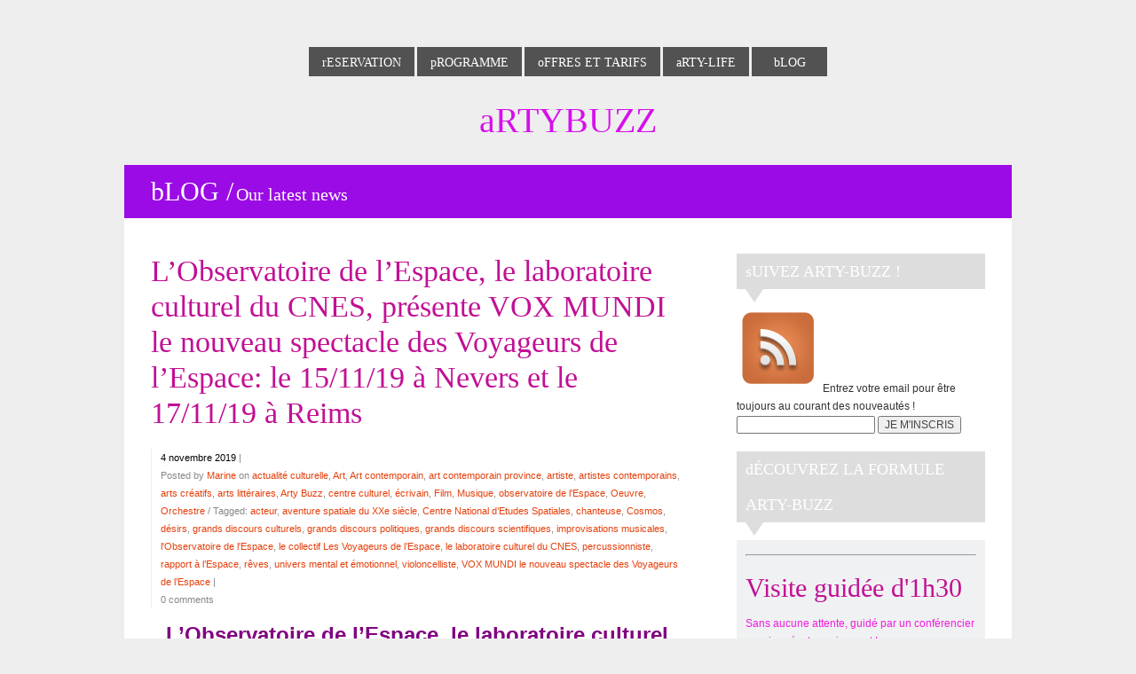

--- FILE ---
content_type: text/html; charset=UTF-8
request_url: https://www.arty-buzz.fr/lobservatoire-de-lespace-le-laboratoire-culturel-du-cnes-presente-vox-mundi-le-nouveau-spectacle-des-voyageurs-de-lespace-le-151119-a-nevers-et-le-171119-a-reims/
body_size: 10712
content:
<!DOCTYPE html>  

<!--[if IEMobile 7 ]> <html lang="fr-FR"class="no-js iem7"> <![endif]-->
<!--[if lt IE 7 ]> <html lang="fr-FR" class="no-js ie6"> <![endif]-->
<!--[if IE 7 ]>    <html lang="fr-FR" class="no-js ie7"> <![endif]-->
<!--[if IE 8 ]>    <html lang="fr-FR" class="no-js ie8"> <![endif]-->
<!--[if (gte IE 9)|(gt IEMobile 7)|!(IEMobile)|!(IE)]><!-->
<html lang="fr-FR" class="no-js">
<!--<![endif]-->
	
<head>

	<meta charset="UTF-8" />
	<meta name="viewport" content="width=device-width, initial-scale=1">
	<meta http-equiv="X-UA-Compatible" content="IE=edge,chrome=1">
	<title>L’Observatoire de l’Espace, le laboratoire culturel du CNES, présente VOX MUNDI le nouveau spectacle des Voyageurs de l’Espace:  le 15/11/19 à Nevers et le 17/11/19 à Reims  |  ArtyBuzz</title>
	
		
	<!-- load stylesheet -->
	<link rel="stylesheet" href="https://www.arty-buzz.fr/v2/wp-content/themes/minuscula/style.css">

	
	<link rel="pingback" href="https://www.arty-buzz.fr/v2/xmlrpc.php">
	
	<!--[if lt IE 9]><script src="https://www.arty-buzz.fr/v2/wp-content/themes/minuscula/library/js/ie/html5shiv.js"></script><![endif]-->

	<!-- wordpress head functions -->
	<link rel='dns-prefetch' href='//ajax.googleapis.com' />
<link rel='dns-prefetch' href='//maps.google.com' />
<link rel='dns-prefetch' href='//s.w.org' />
<link rel="alternate" type="application/rss+xml" title="ArtyBuzz &raquo; Flux" href="https://www.arty-buzz.fr/feed/" />
<link rel="alternate" type="application/rss+xml" title="ArtyBuzz &raquo; Flux des commentaires" href="https://www.arty-buzz.fr/comments/feed/" />
<link rel="alternate" type="application/rss+xml" title="ArtyBuzz &raquo; L’Observatoire de l’Espace, le laboratoire culturel du CNES, présente VOX MUNDI le nouveau spectacle des Voyageurs de l’Espace:  le 15/11/19 à Nevers et le 17/11/19 à Reims Flux des commentaires" href="https://www.arty-buzz.fr/lobservatoire-de-lespace-le-laboratoire-culturel-du-cnes-presente-vox-mundi-le-nouveau-spectacle-des-voyageurs-de-lespace-le-151119-a-nevers-et-le-171119-a-reims/feed/" />
		<script type="text/javascript">
			window._wpemojiSettings = {"baseUrl":"https:\/\/s.w.org\/images\/core\/emoji\/2.2.1\/72x72\/","ext":".png","svgUrl":"https:\/\/s.w.org\/images\/core\/emoji\/2.2.1\/svg\/","svgExt":".svg","source":{"concatemoji":"https:\/\/www.arty-buzz.fr\/v2\/wp-includes\/js\/wp-emoji-release.min.js?ver=4.7.31"}};
			!function(t,a,e){var r,n,i,o=a.createElement("canvas"),l=o.getContext&&o.getContext("2d");function c(t){var e=a.createElement("script");e.src=t,e.defer=e.type="text/javascript",a.getElementsByTagName("head")[0].appendChild(e)}for(i=Array("flag","emoji4"),e.supports={everything:!0,everythingExceptFlag:!0},n=0;n<i.length;n++)e.supports[i[n]]=function(t){var e,a=String.fromCharCode;if(!l||!l.fillText)return!1;switch(l.clearRect(0,0,o.width,o.height),l.textBaseline="top",l.font="600 32px Arial",t){case"flag":return(l.fillText(a(55356,56826,55356,56819),0,0),o.toDataURL().length<3e3)?!1:(l.clearRect(0,0,o.width,o.height),l.fillText(a(55356,57331,65039,8205,55356,57096),0,0),e=o.toDataURL(),l.clearRect(0,0,o.width,o.height),l.fillText(a(55356,57331,55356,57096),0,0),e!==o.toDataURL());case"emoji4":return l.fillText(a(55357,56425,55356,57341,8205,55357,56507),0,0),e=o.toDataURL(),l.clearRect(0,0,o.width,o.height),l.fillText(a(55357,56425,55356,57341,55357,56507),0,0),e!==o.toDataURL()}return!1}(i[n]),e.supports.everything=e.supports.everything&&e.supports[i[n]],"flag"!==i[n]&&(e.supports.everythingExceptFlag=e.supports.everythingExceptFlag&&e.supports[i[n]]);e.supports.everythingExceptFlag=e.supports.everythingExceptFlag&&!e.supports.flag,e.DOMReady=!1,e.readyCallback=function(){e.DOMReady=!0},e.supports.everything||(r=function(){e.readyCallback()},a.addEventListener?(a.addEventListener("DOMContentLoaded",r,!1),t.addEventListener("load",r,!1)):(t.attachEvent("onload",r),a.attachEvent("onreadystatechange",function(){"complete"===a.readyState&&e.readyCallback()})),(r=e.source||{}).concatemoji?c(r.concatemoji):r.wpemoji&&r.twemoji&&(c(r.twemoji),c(r.wpemoji)))}(window,document,window._wpemojiSettings);
		</script>
		<style type="text/css">
img.wp-smiley,
img.emoji {
	display: inline !important;
	border: none !important;
	box-shadow: none !important;
	height: 1em !important;
	width: 1em !important;
	margin: 0 .07em !important;
	vertical-align: -0.1em !important;
	background: none !important;
	padding: 0 !important;
}
</style>
<link rel='stylesheet' id='fb_data_style-css'  href='http://www.arty-buzz.fr/v2/wp-content/plugins/feedburner-form/control/fbstyle.css?ver=4.7.31' type='text/css' media='all' />
<link rel='stylesheet' id='contact-form-7-css'  href='https://www.arty-buzz.fr/v2/wp-content/plugins/contact-form-7/includes/css/styles.css?ver=4.6.1' type='text/css' media='all' />
<link rel='stylesheet' id='jquery-smooth-scroll-css'  href='https://www.arty-buzz.fr/v2/wp-content/plugins/jquery-smooth-scroll/css/style.css?ver=4.7.31' type='text/css' media='all' />
<link rel='stylesheet' id='tablepress-default-css'  href='https://www.arty-buzz.fr/v2/wp-content/plugins/tablepress/css/default.min.css?ver=1.7' type='text/css' media='all' />
<link rel='stylesheet' id='eppcf_css-css'  href='https://www.arty-buzz.fr/v2/wp-content/plugins/easy-paypal-custom-fields/css/paypal.css?ver=4.7.31' type='text/css' media='all' />
<script type='text/javascript' src='https://www.arty-buzz.fr/v2/wp-includes/js/jquery/jquery.js?ver=1.12.4'></script>
<script type='text/javascript' src='https://www.arty-buzz.fr/v2/wp-includes/js/jquery/jquery-migrate.min.js?ver=1.4.1'></script>
<script type='text/javascript' src='http://ajax.googleapis.com/ajax/libs/webfont/1/webfont.js?ver=4.7.31'></script>
<link rel='https://api.w.org/' href='https://www.arty-buzz.fr/wp-json/' />
<link rel='prev' title='Installation de Gérard Garouste à l&rsquo;Académie des Beaux-Arts section de peinture, le mercredi 23 octobre' href='https://www.arty-buzz.fr/installation-de-gerard-garouste-a-lacademie-des-beaux-arts-section-de-peinture-le-mercredi-23-octobre/' />
<link rel='next' title='EXPOSITION YVES SAINT LAURENT : Les coulisses de la haute couture à Lyon, l’exposition de renaissance du Musée des Tissus de Lyon. Du 9 novembre 2019 au 8 mars 2020' href='https://www.arty-buzz.fr/exposition-yves-saint-laurent-les-coulisses-de-la-haute-couture-a-lyon-lexposition-de-renaissance-du-musee-des-tissus-de-lyon-du-9-novembre-2019-au-8-mars-2020/' />
<link rel="canonical" href="https://www.arty-buzz.fr/lobservatoire-de-lespace-le-laboratoire-culturel-du-cnes-presente-vox-mundi-le-nouveau-spectacle-des-voyageurs-de-lespace-le-151119-a-nevers-et-le-171119-a-reims/" />
<link rel='shortlink' href='https://www.arty-buzz.fr/?p=22685' />
<link rel="alternate" type="application/json+oembed" href="https://www.arty-buzz.fr/wp-json/oembed/1.0/embed?url=https%3A%2F%2Fwww.arty-buzz.fr%2Flobservatoire-de-lespace-le-laboratoire-culturel-du-cnes-presente-vox-mundi-le-nouveau-spectacle-des-voyageurs-de-lespace-le-151119-a-nevers-et-le-171119-a-reims%2F" />
<link rel="alternate" type="text/xml+oembed" href="https://www.arty-buzz.fr/wp-json/oembed/1.0/embed?url=https%3A%2F%2Fwww.arty-buzz.fr%2Flobservatoire-de-lespace-le-laboratoire-culturel-du-cnes-presente-vox-mundi-le-nouveau-spectacle-des-voyageurs-de-lespace-le-151119-a-nevers-et-le-171119-a-reims%2F&#038;format=xml" />

<script>
	WebFont.load({
		google: {
			families: ['Abel', ]
		}
	});
</script>

<style>



.the-link {
	background: #525252;
	font-family: "Abel";	font-size: 14px;
}

nav ul li ul li:hover {
	background: #525252;
}

body {
		background: #eeeeee;
}

body, p {
	font-family: Helvetica, Arial, sans-serif;	font-size: 12px;
	color: #ef1ce0;
}

nav {
	min-width: 450px;
}

h1 a, h2 a, h3 a, h4 a, h5 a, h1, h2, h3, h4, h5, 
#portfolio-categories, .quote-author, .link-url, .portfolio-cats {
	font-family: "Abel";	color: #c11094;
}

#tagline, .slider-caption h3 a, .slider-caption p , p.service-tag, .page-title, 
.page-description, .section-subtitle, .home-recent-news-item h4 a, .author-name, 
#contact-form label, #contact-form .sendbutton, #contact-form-shortcode label, 
#contact-form-shortcode .sendbutton, .widgettitle, .blogpost h2, .project-meta p, .call-to-action p { 
	font-family: "Abel";}

.page-description {
	font-size: 16px;
	line-height: 40px;
}

a, #prev-next-links div {
	color: #e53f0b;
}

a:hover, #prev-next-links div:hover {
	color: #ff9a1a;
}

#slogan {
	font-family: "Abel";	font-size: 36px;
	line-height: 40px;
}

#logo a {
	font-family: "Abel";	font-size: 40px;
	line-height: 40px;
	color: #d70eec;
}

#tagline {
	font-size: 18px !important;
	line-height: 18px !important;
	color: #a44cf7;
}

#slogan, .section-subtitle, p.service-tag, .news-read-more, .services-read-more, .readmore-link a {
	color: #e53f0b;
}


.sub-menu-transp, #commentform #submit, #contact-form .sendbutton, #contact-form-shortcode .sendbutton, 
#searchsubmit, #loader, .work-info .transpback, .author-box, .highlighted, #menu-opener {
	background-color: #e53f0b;
}

::selection {
	background-color: #e53f0b;
}

.author-arrow {
	border-top: 20px solid #e53f0b;
}

h1 { 
	font-size: 40px;
	line-height: 40px;
}
h2, .call-to-action p { 
	font-size: 34px;
	line-height: 40px;
}
h3 { 
	font-size: 22px;
	line-height: 20px;
}
.page-title { 
	font-size: 22px;
}
h4 { 
	font-size: 18px;
	line-height: 20px;
}
h5, #portfolio-categories li a, 
#contact-form label, #contact-form .sendbutton, 
#contact-form-shortcode label, #contact-form-shortcode .sendbutton,
.commentlist .vcard .author-name { 
	font-size: 16px;
	line-height: 20px;
}
p.service-tag {
	font-size: 16px;
}
h6, .project-meta p { 
	font-size: 14px;
	line-height: 20px;
}

.slider-caption p {
	font-size: 20.4px;
}

.widget_search input#s {
	font-family: Helvetica, Arial, sans-serif;	font-size: 12px;
}

#bottom-footer p, #bottom-footer p a {
	color: #6b12f0;
}

@media only screen and (max-width: 959px) {
	.the-link { background: none; }
	#navigation-back { background: #525252; }
}

@media only screen and (max-width: 759px) {
	#slogan {
				font-size: 28.8px !important;
		line-height: 32.8px !important;
	}
}

@media only screen and (max-width: 519px) {
	#slogan {
				font-size: 25.2px !important;
	}
	.slider-caption h2,
	.slider-caption h2 a {
		font-size: 18px !important;
		line-height: 20px !important;
	}
}


</style>

<!--[if lt IE 9]>
	<style>
		#navigation-back { background: #525252; }
	</style>
	<script>
		jQuery(window).load(function(){
					});
	</script>
			<link rel="stylesheet" type="text/css" href="http://fonts.googleapis.com/css?family=Abel| ">
<![endif]-->
 

<script type="text/javascript">

  var _gaq = _gaq || [];
  _gaq.push(['_setAccount', 'UA-41798709-1']);
  _gaq.push(['_trackPageview']);

  (function() {
    var ga = document.createElement('script'); ga.type = 'text/javascript'; ga.async = true;
    ga.src = ('https:' == document.location.protocol ? 'https://ssl' : 'http://www') + '.google-analytics.com/ga.js';
    var s = document.getElementsByTagName('script')[0]; s.parentNode.insertBefore(ga, s);
  })();

</script>

</head>
	
<body class="post-template-default single single-post postid-22685 single-format-standard">

	<div id="container">
		
		<header role="banner" class="clearfix">
								
			<nav id="navigation" role="navigation">
				<ul id="menu-menu-1" class="menu"><li class="menu-item menu-item-type-post_type menu-item-object-page menu-item-84"><a href="https://www.arty-buzz.fr/reservation-2/"><p class="color-tag"></p><p class="the-link">Reservation</p></a></li>
<li class="menu-item menu-item-type-post_type menu-item-object-page menu-item-33"><a href="https://www.arty-buzz.fr/programme/"><p class="color-tag"></p><p class="the-link">Programme</p></a></li>
<li class="menu-item menu-item-type-post_type menu-item-object-page menu-item-has-children menu-item-32"><a href="https://www.arty-buzz.fr/offres-et-tarifs/"><p class="color-tag"></p><p class="the-link">Offres et Tarifs</p></a>
<ul class="sub-menu">
<li class="sub-menu-transp"></li>
	<li id="menu-item-400" class="menu-item menu-item-type-post_type menu-item-object-page menu-item-400"><a href="https://www.arty-buzz.fr/offres-et-tarifs/visites-guidees/"><p class="color-tag"></p><p class="the-link">Visites guidées</p></a></li>
	<li id="menu-item-450" class="menu-item menu-item-type-post_type menu-item-object-page menu-item-450"><a href="https://www.arty-buzz.fr/offres-et-tarifs/sur-mesure/"><p class="color-tag"></p><p class="the-link">Sur-mesure</p></a></li>
	<li id="menu-item-4404" class="menu-item menu-item-type-post_type menu-item-object-page menu-item-4404"><a href="https://www.arty-buzz.fr/offres-et-tarifs/groupes-scolaires/"><p class="color-tag"></p><p class="the-link">Groupes scolaires</p></a></li>
	<li id="menu-item-6722" class="menu-item menu-item-type-post_type menu-item-object-page menu-item-6722"><a href="https://www.arty-buzz.fr/offres-et-tarifs/public-en-situation-de-handicap-lart-pour-tous/"><p class="color-tag"></p><p class="the-link">Public en situation de handicap</p></a></li>
	<li id="menu-item-412" class="menu-item menu-item-type-post_type menu-item-object-page menu-item-412"><a href="https://www.arty-buzz.fr/offres-et-tarifs/arty-gift/"><p class="color-tag"></p><p class="the-link">Arty-Gift</p></a></li>
	<li id="menu-item-449" class="menu-item menu-item-type-post_type menu-item-object-page menu-item-449"><a href="https://www.arty-buzz.fr/offres-et-tarifs/formation/"><p class="color-tag"></p><p class="the-link">Formation</p></a></li>
	<li id="menu-item-425" class="menu-item menu-item-type-post_type menu-item-object-page menu-item-425"><a href="https://www.arty-buzz.fr/offres-et-tarifs/ateliers-pour-enfants/"><p class="color-tag"></p><p class="the-link">Ateliers pour enfants</p></a></li>
</ul>
</li>
<li class="menu-item menu-item-type-post_type menu-item-object-page menu-item-has-children menu-item-384"><a href="https://www.arty-buzz.fr/arty-life/"><p class="color-tag"></p><p class="the-link">Arty-Life</p></a>
<ul class="sub-menu">
<li class="sub-menu-transp"></li>
	<li id="menu-item-31" class="menu-item menu-item-type-post_type menu-item-object-page menu-item-31"><a href="https://www.arty-buzz.fr/gallerie/"><p class="color-tag"></p><p class="the-link">Galerie</p></a></li>
	<li id="menu-item-1672" class="menu-item menu-item-type-post_type menu-item-object-page menu-item-1672"><a href="https://www.arty-buzz.fr/partenaires/"><p class="color-tag"></p><p class="the-link">Partenaires</p></a></li>
	<li id="menu-item-1907" class="menu-item menu-item-type-post_type menu-item-object-page menu-item-1907"><a href="https://www.arty-buzz.fr/livre-dor-arty-buzz/"><p class="color-tag"></p><p class="the-link">Livre d&rsquo;or Arty-Buzz</p></a></li>
	<li id="menu-item-1606" class="menu-item menu-item-type-post_type menu-item-object-page menu-item-1606"><a href="https://www.arty-buzz.fr/qui-sommes-nous/"><p class="color-tag"></p><p class="the-link">Qui sommes-nous ?</p></a></li>
</ul>
</li>
<li class="menu-item menu-item-type-post_type menu-item-object-page menu-item-391"><a href="https://www.arty-buzz.fr/blog/"><p class="color-tag"></p><p class="the-link">Blog</p></a></li>
</ul>			</nav>
		
			<div id="logo" class="logo-">
				<a href="https://www.arty-buzz.fr" rel="nofollow">
					ArtyBuzz				</a>
				
							
			</div><!-- END #logo -->
					
		</header> <!-- end header -->
						
			<div id="content" class="clearfix">
			
				<div id="main" class="rightsidebar clearfix" role="main">

										
					<div id="ribbon" style="background: #9b0be5;">
													<h1 class="page-title">Blog / </h1>
														<p class="page-description">Our latest news </p>
								
											</div> <!-- end single post ribbon -->
					
										
					<article id="post-22685" class="blogpost clearfix post-22685 post type-post status-publish format-standard hentry category-actualite-culturelle category-art-2 category-art-contemporain category-art-contemporain-province category-artiste category-artistes-contemporains category-arts-creatifs category-arts-litteraires category-arty-buzz category-centre-culturel category-ecrivain category-film category-musique-2 category-observatoire-de-lespace category-oeuvre category-orchestre tag-acteur tag-aventure-spatiale-du-xxe-siecle tag-centre-national-detudes-spatiales tag-chanteuse tag-cosmos tag-desirs tag-grands-discours-culturels tag-grands-discours-politiques tag-grands-discours-scientifiques tag-improvisations-musicales tag-lobservatoire-de-lespace tag-le-collectif-les-voyageurs-de-lespace tag-le-laboratoire-culturel-du-cnes tag-percussionniste tag-rapport-a-lespace tag-reves tag-univers-mental-et-emotionnel tag-violoncelliste tag-vox-mundi-le-nouveau-spectacle-des-voyageurs-de-lespace" role="article">
						
												<!-- begin if regular post format header -->
						<header>
							
							<h2 class="the-post-title"><a href="https://www.arty-buzz.fr/lobservatoire-de-lespace-le-laboratoire-culturel-du-cnes-presente-vox-mundi-le-nouveau-spectacle-des-voyageurs-de-lespace-le-151119-a-nevers-et-le-171119-a-reims/" rel="bookmark" title="L’Observatoire de l’Espace, le laboratoire culturel du CNES, présente VOX MUNDI le nouveau spectacle des Voyageurs de l’Espace:  le 15/11/19 à Nevers et le 17/11/19 à Reims">L’Observatoire de l’Espace, le laboratoire culturel du CNES, présente VOX MUNDI le nouveau spectacle des Voyageurs de l’Espace:  le 15/11/19 à Nevers et le 17/11/19 à Reims</a></h2>
							
														
														
							<div class="meta">
								<time datetime="4 novembre 2019">4 novembre 2019</time> | 
								<span class="posted-by-info">Posted by <a href="https://www.arty-buzz.fr/author/stagiaire-agora/" title="Articles par Marine" rel="author">Marine</a> on <a href="https://www.arty-buzz.fr/category/actualite-culturelle/" rel="category tag">actualité culturelle</a>, <a href="https://www.arty-buzz.fr/category/art-2/" rel="category tag">Art</a>, <a href="https://www.arty-buzz.fr/category/art-contemporain/" rel="category tag">Art contemporain</a>, <a href="https://www.arty-buzz.fr/category/art-contemporain-province/" rel="category tag">art contemporain province</a>, <a href="https://www.arty-buzz.fr/category/artiste/" rel="category tag">artiste</a>, <a href="https://www.arty-buzz.fr/category/artistes-contemporains/" rel="category tag">artistes contemporains</a>, <a href="https://www.arty-buzz.fr/category/arts-creatifs/" rel="category tag">arts créatifs</a>, <a href="https://www.arty-buzz.fr/category/arts-litteraires/" rel="category tag">arts littéraires</a>, <a href="https://www.arty-buzz.fr/category/arty-buzz/" rel="category tag">Arty Buzz</a>, <a href="https://www.arty-buzz.fr/category/centre-culturel/" rel="category tag">centre culturel</a>, <a href="https://www.arty-buzz.fr/category/ecrivain/" rel="category tag">écrivain</a>, <a href="https://www.arty-buzz.fr/category/film/" rel="category tag">Film</a>, <a href="https://www.arty-buzz.fr/category/musique-2/" rel="category tag">Musique</a>, <a href="https://www.arty-buzz.fr/category/observatoire-de-lespace/" rel="category tag">observatoire de l'Espace</a>, <a href="https://www.arty-buzz.fr/category/oeuvre/" rel="category tag">Oeuvre</a>, <a href="https://www.arty-buzz.fr/category/orchestre/" rel="category tag">Orchestre</a> / Tagged: <a href="https://www.arty-buzz.fr/tag/acteur/" rel="tag">acteur</a>, <a href="https://www.arty-buzz.fr/tag/aventure-spatiale-du-xxe-siecle/" rel="tag">aventure spatiale du XXe siècle</a>, <a href="https://www.arty-buzz.fr/tag/centre-national-detudes-spatiales/" rel="tag">Centre National d’Etudes Spatiales</a>, <a href="https://www.arty-buzz.fr/tag/chanteuse/" rel="tag">chanteuse</a>, <a href="https://www.arty-buzz.fr/tag/cosmos/" rel="tag">Cosmos</a>, <a href="https://www.arty-buzz.fr/tag/desirs/" rel="tag">désirs</a>, <a href="https://www.arty-buzz.fr/tag/grands-discours-culturels/" rel="tag">grands discours culturels</a>, <a href="https://www.arty-buzz.fr/tag/grands-discours-politiques/" rel="tag">grands discours politiques</a>, <a href="https://www.arty-buzz.fr/tag/grands-discours-scientifiques/" rel="tag">grands discours scientifiques</a>, <a href="https://www.arty-buzz.fr/tag/improvisations-musicales/" rel="tag">improvisations musicales</a>, <a href="https://www.arty-buzz.fr/tag/lobservatoire-de-lespace/" rel="tag">l'Observatoire de l'Espace</a>, <a href="https://www.arty-buzz.fr/tag/le-collectif-les-voyageurs-de-lespace/" rel="tag">le collectif Les Voyageurs de l’Espace</a>, <a href="https://www.arty-buzz.fr/tag/le-laboratoire-culturel-du-cnes/" rel="tag">le laboratoire culturel du CNES</a>, <a href="https://www.arty-buzz.fr/tag/percussionniste/" rel="tag">percussionniste</a>, <a href="https://www.arty-buzz.fr/tag/rapport-a-lespace/" rel="tag">rapport à l’Espace</a>, <a href="https://www.arty-buzz.fr/tag/reves/" rel="tag">rêves</a>, <a href="https://www.arty-buzz.fr/tag/univers-mental-et-emotionnel/" rel="tag">univers mental et émotionnel</a>, <a href="https://www.arty-buzz.fr/tag/violoncelliste/" rel="tag">violoncelliste</a>, <a href="https://www.arty-buzz.fr/tag/vox-mundi-le-nouveau-spectacle-des-voyageurs-de-lespace/" rel="tag">VOX MUNDI le nouveau spectacle des Voyageurs de l’Espace</a> | </span>
								<span>0 comments</span>
							</div>
							
							<div class="arrow"></div>
						
						</header> <!-- end article header -->
						<!-- end if regular post format header --> 
												
						<section class="post_content clearfix">
							
														
														
														
																					
							<p style="text-align: center;"><span style="font-family: 'trebuchet ms', geneva, sans-serif; font-size: 18pt; color: #800080;"><strong>L’Observatoire de l’Espace, le laboratoire culturel du CNES, présente VOX MUNDI le nouveau spectacle des Voyageurs de l’Espace</strong></span></p>
<p style="text-align: center;"><span style="font-family: 'trebuchet ms', geneva, sans-serif; font-size: 18pt; color: #800080;"><strong>Vendredi 15 novembre à Nevers &#8211; Dimanche 17 novembre à Reims</strong></span></p>
<p style="text-align: center;"><a href="http://www.arty-buzz.fr/v2/wp-content/uploads/2019/11/vox-arty-buzz.png"><img class="aligncenter wp-image-22686 size-medium" src="http://www.arty-buzz.fr/v2/wp-content/uploads/2019/11/vox-arty-buzz-212x300.png" alt="" width="212" height="300" srcset="https://www.arty-buzz.fr/v2/wp-content/uploads/2019/11/vox-arty-buzz-212x300.png 212w, https://www.arty-buzz.fr/v2/wp-content/uploads/2019/11/vox-arty-buzz.png 491w" sizes="(max-width: 212px) 100vw, 212px" /></a></p>
<p style="text-align: center;"><span style="font-size: 10pt; font-family: 'trebuchet ms', geneva, sans-serif;">Amand Berteigne &amp; Co ©</span></p>
<p><span style="font-family: 'trebuchet ms', geneva, sans-serif; font-size: 14pt;">Après les précédents spectacles Chute Libre (2014) et Musiques D’ailleurs (2016) &#8211; l’album éponyme a reçu le Grand Prix de l’Académie Charles Cros -, le collectif Les Voyageurs de l’Espace revient sur le devant de la scène avec Vox Mundi.</span></p>
<p><span style="font-family: 'trebuchet ms', geneva, sans-serif; font-size: 14pt;">Le violoncelliste Didier Petit, le percussionniste Philippe Foch, la chanteuse Claudia Solal et l’acteur Carlo Brandt se font l’écho des rêves, désirs et parfois déceptions des humains quand ils invoquent le cosmos.</span></p>
<p><span style="font-family: 'trebuchet ms', geneva, sans-serif; font-size: 14pt;">Cette création, nourrie d’archives sonores et audiovisuelles, de textes d’auteurs contemporains, est proposée pour la première fois à Nevers (le 15 novembre) dans le cadre du Festival d’Jazz puis à l’Opéra de Reims (le 17 novembre) lors des Matinées contemporaines.</span></p>
<p><span style="font-family: 'trebuchet ms', geneva, sans-serif; font-size: 14pt;">Durant une heure, Vox Mundi plonge le public dans un univers mental et émotionnel baigné par les grands discours politiques, scientifiques et culturels de l’aventure spatiale du XXe siècle.</span></p>
<p><span style="font-family: 'trebuchet ms', geneva, sans-serif; font-size: 14pt;">Portés par des improvisations musicales, les textes inédits des auteurs Bernard Chambaz, Amélie Lucas-Gary, Gérard Mordillat, Gilles Weinzaepflen et du philosophe Elie During entrent dans un « dialogue parodique » avec les allocutions de Nikita Khrouchtchev, du Général de Gaulle, de John Fitzgerald Kennedy ou bien encore du philosophe Michel Serres, del’artiste Yves Klein, et de l’astrophysicien Michel Cassé.</span></p>
<p><span style="font-family: 'trebuchet ms', geneva, sans-serif; font-size: 14pt;">Mundi est une coproduction de l’Observatoire de l’Espace du CNES avec BASTA et « D’un instant à l’autre » avec le soutien de la DRAC Bourgogne-Franche-Comté, de la Région Bourgogne-Franche-Comté, du Département de la Côte D’Or, de l’Adami, de Césaré Centre national de création musicale de Reims, du festival D’Jazz de Nevers, de la Cité de la Voix de Vézelay et du Théâtre des Quatre Saisons.</span></p>
<p><span style="font-family: 'trebuchet ms', geneva, sans-serif; font-size: 14pt;"><strong>Les Voyageurs de l’Espace</strong></span></p>
<p><span style="font-family: 'trebuchet ms', geneva, sans-serif; font-size: 14pt;">Depuis 2009, Les Voyageurs de l’Espace jouent de l’hybridation des imaginaires pour réinventer notre rapport à l’Espace, loin des idées reçues.</span></p>
<p><span style="font-family: 'trebuchet ms', geneva, sans-serif; font-size: 14pt;">Créé au sein de l’Observatoire de l’Espace, le laboratoire culturel du CNES, le collectif est né d’une volonté d’investir le champ des musiques contemporaines dans une approche pluridisciplinaire.</span></p>
<p><span style="font-family: 'trebuchet ms', geneva, sans-serif; font-size: 14pt;">Il est placé sous la direction artistique du violoncelliste Didier Petit et de Gérard Azoulay, responsable de l’Observatoire de l’Espace.</span></p>
<p><span style="font-family: 'trebuchet ms', geneva, sans-serif; font-size: 14pt;"><strong>L’Observatoire de l’Espace du CNES</strong></span></p>
<p><span style="font-family: 'trebuchet ms', geneva, sans-serif; font-size: 14pt;">Depuis presque vingt ans, l’Observatoire de l’Espace, le laboratoire culturel du CNES (Centre National d’Études Spatiales), développe une approche originale pour faire émerger savoirs et créations contemporaines autour de l’univers spatial.</span></p>
<p><span style="font-family: 'trebuchet ms', geneva, sans-serif; font-size: 14pt;">Au travers de programmes de recherches, publications, résidences, appels à projets, ou encore grâce à différents événements artistiques, l’Observatoire de l’Espace expérimente et propose de nouveaux récits sur l’Espace.</span></p>
<p><span style="font-family: 'trebuchet ms', geneva, sans-serif; font-size: 14pt;"><a href="http://cnes-observatoire.net/ode-evenements/2019-10-30_vox-mundi/premiere-de-vox-mundi.html">CNES, l&rsquo;observatoire de l’espace</a></span></p>
<p>&nbsp;</p>
<p>&nbsp;</p>
							
													
						</section> <!-- end article section -->
						
						
						<!-- begin if aside post format header -->
						 <!-- end if aside post format header -->

						<div id="prev-next-links" class="clearfix">
							
														
							<div class="alignleft">
															</div>
							<div class="alignright">
															</div>
							
						</div>

						
<!-- You can start editing here. -->
<div class="comments-section">

	
					<!-- If comments are open, but there are no comments. -->

		
	
		
		<div id="respond" class="comment-respond">
		<h3 id="reply-title" class="comment-reply-title">Laisser un commentaire <small><a rel="nofollow" id="cancel-comment-reply-link" href="/lobservatoire-de-lespace-le-laboratoire-culturel-du-cnes-presente-vox-mundi-le-nouveau-spectacle-des-voyageurs-de-lespace-le-151119-a-nevers-et-le-171119-a-reims/#respond" style="display:none;">Annuler la réponse.</a></small></h3>			<form action="https://www.arty-buzz.fr/v2/wp-comments-post.php" method="post" id="commentform" class="comment-form">
				<p class="comment-notes"><span id="email-notes">Votre adresse de messagerie ne sera pas publiée.</span> Les champs obligatoires sont indiqués avec <span class="required">*</span></p><p class="comment-form-comment"><textarea id="comment" name="comment" cols="45" rows="8" aria-required="true"></textarea></p><p class="comment-form-author"><label for="author">Nom <span class="required">*</span></label> <input id="author" name="author" type="text" value="" size="30" maxlength="245" aria-required='true' required='required' /></p>
<p class="comment-form-email"><label for="email">Adresse de messagerie <span class="required">*</span></label> <input id="email" name="email" type="text" value="" size="30" maxlength="100" aria-describedby="email-notes" aria-required='true' required='required' /></p>
<p class="comment-form-url"><label for="url">Site web</label> <input id="url" name="url" type="text" value="" size="30" maxlength="200" /></p>
<p class="form-submit"><input name="submit" type="submit" id="submit" class="submit" value="Publier" /> <input type='hidden' name='comment_post_ID' value='22685' id='comment_post_ID' />
<input type='hidden' name='comment_parent' id='comment_parent' value='0' />
</p><p style="display: none;"><input type="hidden" id="akismet_comment_nonce" name="akismet_comment_nonce" value="c9cca6ff85" /></p><p style="display: none;"><input type="hidden" id="ak_js" name="ak_js" value="207"/></p>			</form>
			</div><!-- #respond -->
	<p class="akismet_comment_form_privacy_notice">Ce site utilise Akismet pour réduire les indésirables. <a href="https://akismet.com/privacy/" target="_blank" rel="nofollow noopener">En savoir plus sur comment les données de vos commentaires sont utilisées</a>.</p>
</div>						
					</article> <!-- end article -->	
					
										
								
					<div id="sidebar" class="blog" role="complementary">
										
						

    <div id="feedburnerformwidget-2" class="widget widget_feedburnerformwidget">
    <!-- Plugin Feedburner Form-->
    <div class="fb-container">
        <h4 class="widgettitle">Suivez Arty-Buzz !</h4><div class="widget-arrow"></div>        <div class="fbf-text">
        <img class="feed-image" src="http://www.arty-buzz.fr/v2/wp-content/themes/minuscula/library/images/social/rss.png" alt="RSS" title=""/>        Entrez votre email pour être toujours au courant des nouveautés !        </div>
        <form  class="fbf-widget" action="http://feedburner.google.com/fb/a/mailverify" method="post" target="popupwindow" onsubmit="window.open('http://feedburner.google.com/fb/a/mailverify?uri=artybuzz', 'popupwindow', 'scrollbars=yes,width=550,height=520');return true">
        <input class="subscription_email" type="text" name="email" placeholder="" /><input type="hidden" value="artybuzz" name="uri"/>
        <input type="hidden" name="loc" value="fr_FR"/>
        <input class="subscription_btn" type="submit" value ="JE M'INSCRIS"/>
        </form>

    
    
    </div>
    <!-- Plugin Feedburner Form-->
		</div>
    <div id="text-2" class="widget widget_text"><h4 class="widgettitle">Découvrez la formule Arty-Buzz</h4><div class="widget-arrow"></div>			<div class="textwidget"><div style="padding:10px; background-color:#f0f1f2;">
<hr>
<br>
<h3 style="font-family:abel;font-size:30px">Visite guidée d'1h30</h3>
<p>
Sans aucune attente, guidé par un conférencier passionné, et passionnant ! </p>
<p> 30 euros pour une personne, prix dégressifs dès deux personnes </p>
<center>
<a href="http://www.arty-buzz.fr/v2/reservation-2" class="button large-button" style="background: #69289c;">RESERVER</a>
<br>
ou <a href="http://www.arty-buzz.fr/v2/offres-et-tarifs">consulter les tarifs</a>
</center>


</div></div>
		</div>
										</div>
								
				</div> <!-- end #main -->

			</div> <!-- end #content -->

		<footer role="contentinfo">
		
		
			<div id="inner-footer" class="clearfix">

									
					<div class="footer-layout4">
					<div id="text-8" class="widget widget_text"><h4 class="widgettitle">Arty-Buzz</h4><div class="widget-arrow"></div>			<div class="textwidget"><p>Arty-Buzz est un concept innovant pour visiter les expositions à ne pas manquer, avec un billet coupe-file ! Réservez en quelques clics une visite d'1h30 dans les meilleurs musées, guidé(e) par une conférencière passionnante, sans jamais faire la queue.</p>

</div>
		</div>					</div>

									
					<div class="footer-layout4">
					<div id="quadro-recent-posts-2" class="widget recents"><h4 class="widgettitle">Arty-Blog : dernières nouvelles !</h4><div class="widget-arrow"></div>
		<ul>
		
					    <li class="quadro-rpost clearfix">
									<img src="https://www.arty-buzz.fr/v2/wp-content/themes/minuscula/library/images/default-thumb.jpg" width="60px" height="60px" title="Quelques places pour un voyage culturel aux PAYS BALTES   du 9 au 17 septembre 2021">
								<div class="postdata">
					<a href="https://www.arty-buzz.fr/quelques-places-pour-un-voyage-culturel-aux-pays-baltes-du-9-au-17-septembre-2021/">Quelques places pour un voyage culturel aux PAYS BALTES   du 9 au 17 septembre 2021</a>
					<p class="meta">9 mai 2021</p>
				</div>
			</li>
			   		
		</ul>
		</div>					</div>

									
					<div class="footer-layout4">
					<div id="search-2" class="widget widget_search"><h4 class="widgettitle">Rechercher sur Arty-buzz</h4><div class="widget-arrow"></div>
<form role="search" method="get" id="searchform" action="https://www.arty-buzz.fr/">
	<div>
		<input type="text" value="Search" name="s" id="s" />
		<span class="widget-r-arrow"></span>
		<input type="submit" id="searchsubmit" class="rounded5" value="" />
	</div>
</form>

</div>					</div>

														
			</div> <!-- end #inner-footer -->
			
					
			<div id="bottom-footer">
			
				<!-- Social Profiles Icons -->
				<div id="social-area">
					
										
											
										
											
										
											
										
											
										
											
										
											
										
											
										
											
										
											
										
											
										
											
										
											
										
				</div>


				<!-- footer Copyright text -->
														<p id="copyright">mINUSCULA Theme by  <a href="http://quadroideas.com" title="Minuscula Theme">Quadro</a></p>
						
			</div> <!-- end #bootom-footer -->
			
		</footer> <!-- end footer -->
		
	</div> <!-- end #container -->

	
	<!--[if lt IE 9]>
		<script src="https://www.arty-buzz.fr/v2/wp-content/themes/minuscula/library/js/ie/DOMAssistantCompressed-2.8.js"></script>
		<script src="https://www.arty-buzz.fr/v2/wp-content/themes/minuscula/library/js/ie/selectivizr.js"></script>
		<script src="https://www.arty-buzz.fr/v2/wp-content/themes/minuscula/library/js/ie/respond.min.js"></script>
	<![endif]-->	
	
	
				<a id="scroll-to-top" href="#" title="Scroll to Top">Top</a>
				
	<script type="text/javascript">
	
		jQuery(document).ready(function(){
		
			var $container = jQuery('#large-slider');
			var $windowSize = $container.width();
		
			// Img Resize Function
			jQuery.fn.imgResize = function() {
			
				$slide = jQuery(this);
				$slideHeight = $slide.attr("height");
				$slideWidth  = $slide.attr("width");
				$ratio = $slideWidth / $slideHeight;

				// if img ratio shorter than slider ratio
				if ( ($container.width() / $container.height()) < $ratio ) {

					$slide.removeClass('tall');
					$slide.addClass('short');
					$slide.css( 'margin-left', -(($container.height() * $ratio) - $container.width()) / 2 );
					
				// if img equal or taller than slider
				} else { 

					$slide.removeClass('short');
					$slide.addClass('tall');
					$slide.css( 'margin-left', 0 );
					
				}
			
			};
		
		
			// Function for Detecting Window Size
			function sizeDetect() {
			
				if ( $windowSize  < 520 ) {
					$sliderHeight = 300;
					$captionFactor = 520;
				} 
				if ( $windowSize  > 519 ) {
					$sliderHeight = 400;
					$captionFactor = 520;
				} 
				if ( $windowSize  > 759 ) {
					$sliderHeight = 600;
					$captionFactor = 450;
				} 
				if ( $windowSize  > 959 ) {
					$sliderHeight = 450;
					$captionFactor = 540;
				}

			}
			
			
			// Setting Caption Placement Function
			function captionPlacement() {
			
				var $winWidth = $container.width();
				var $factor = jQuery('#main').width();
				var $fixfactor = $factor - $captionFactor;
				var $captionRight = ($winWidth - $factor) / 2 + $fixfactor;
				var $captionLeft = ($winWidth - $factor) / 2;
				$container.find('.large-slider-slider-caption.right').css( 'left', $captionRight );
				$container.find('.large-slider-slider-caption.left').css( 'left', $captionLeft );	
			
			}

			
			// Setting Pre Caption Animations Function
			$container.on( 'cycle-initialized', function( e, opts ) {
				var opts = $container.data( 'cycle.opts' ),
				thisSlide = jQuery( opts.slides[ opts.currSlide ] );
				thisSlide.find('.slider-caption').hide();
				thisSlide.find('.slider-caption').delay(50).fadeIn(800, 'linear');
			});
			
			$container.on( 'cycle-before', function( e, opts ) {
				var opts = $container.data( 'cycle.opts' ),
				thisSlide = jQuery( opts.slides[ opts.nextSlide ] );
				thisSlide.find('.slider-caption').hide();
			});
			
			// Setting Post Caption Animations Function
			$container.on( 'cycle-after', function( e, opts ) {
				var opts = $container.data( 'cycle.opts' ),
				thisSlide = jQuery( opts.slides[ opts.currSlide ] );
				thisSlide.find('.slider-caption').delay(50).fadeIn(800, 'linear');
			});
			
			// JS call for Cycle Slider
			$container.cycle();
			
			// Detecting Size
			sizeDetect();
			
			// Resizing Images
			$container.find('img.wp-post-image').each(function() {
				jQuery(this).imgResize();
			});
			
			// Positioning Captions
			captionPlacement();
			
			// Adding Pause Functionality on Click
			jQuery('.slider-nav.large').click(function() { 
				$container.cycle('pause'); 
			});
			
			// Positioning images and Captions on window resizing
			jQuery(window).resize(function(){
				
				$windowSize = $container.width();
				sizeDetect();
				$container.find('img.wp-post-image').each(function() {
					jQuery(this).imgResize();
				});				
				captionPlacement();
				
			});
			
		});

	</script>

<script type='text/javascript' src='https://www.arty-buzz.fr/v2/wp-content/plugins/contact-form-7/includes/js/jquery.form.min.js?ver=3.51.0-2014.06.20'></script>
<script type='text/javascript'>
/* <![CDATA[ */
var _wpcf7 = {"recaptcha":{"messages":{"empty":"Merci de confirmer que vous n\u2019\u00eates pas un robot."}}};
/* ]]> */
</script>
<script type='text/javascript' src='https://www.arty-buzz.fr/v2/wp-content/plugins/contact-form-7/includes/js/scripts.js?ver=4.6.1'></script>
<script type='text/javascript' src='https://www.arty-buzz.fr/v2/wp-content/plugins/jquery-smooth-scroll/js/script.min.js?ver=4.7.31'></script>
<script type='text/javascript' src='http://maps.google.com/maps/api/js?sensor=false&#038;ver=4.7.31'></script>
<script type='text/javascript' src='https://www.arty-buzz.fr/v2/wp-content/themes/minuscula/library/js/scripts.js?ver=4.7.31'></script>
<script type='text/javascript' src='https://www.arty-buzz.fr/v2/wp-includes/js/wp-embed.min.js?ver=4.7.31'></script>
<script async="async" type='text/javascript' src='https://www.arty-buzz.fr/v2/wp-content/plugins/akismet/_inc/form.js?ver=4.1.1'></script>
	
</body>

</html>